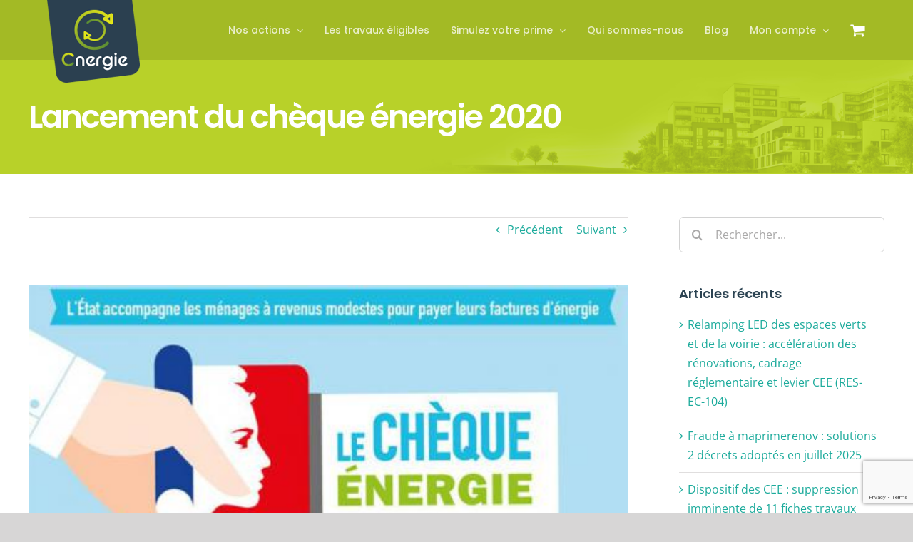

--- FILE ---
content_type: text/html; charset=utf-8
request_url: https://www.google.com/recaptcha/api2/anchor?ar=1&k=6Ldjc-sUAAAAAHm_6eoDVW0DOWtnc31uayn2rXUL&co=aHR0cHM6Ly9jbmVyZ2llLm5ldDo0NDM.&hl=en&v=PoyoqOPhxBO7pBk68S4YbpHZ&size=invisible&anchor-ms=20000&execute-ms=30000&cb=8qq67nygu6rk
body_size: 48592
content:
<!DOCTYPE HTML><html dir="ltr" lang="en"><head><meta http-equiv="Content-Type" content="text/html; charset=UTF-8">
<meta http-equiv="X-UA-Compatible" content="IE=edge">
<title>reCAPTCHA</title>
<style type="text/css">
/* cyrillic-ext */
@font-face {
  font-family: 'Roboto';
  font-style: normal;
  font-weight: 400;
  font-stretch: 100%;
  src: url(//fonts.gstatic.com/s/roboto/v48/KFO7CnqEu92Fr1ME7kSn66aGLdTylUAMa3GUBHMdazTgWw.woff2) format('woff2');
  unicode-range: U+0460-052F, U+1C80-1C8A, U+20B4, U+2DE0-2DFF, U+A640-A69F, U+FE2E-FE2F;
}
/* cyrillic */
@font-face {
  font-family: 'Roboto';
  font-style: normal;
  font-weight: 400;
  font-stretch: 100%;
  src: url(//fonts.gstatic.com/s/roboto/v48/KFO7CnqEu92Fr1ME7kSn66aGLdTylUAMa3iUBHMdazTgWw.woff2) format('woff2');
  unicode-range: U+0301, U+0400-045F, U+0490-0491, U+04B0-04B1, U+2116;
}
/* greek-ext */
@font-face {
  font-family: 'Roboto';
  font-style: normal;
  font-weight: 400;
  font-stretch: 100%;
  src: url(//fonts.gstatic.com/s/roboto/v48/KFO7CnqEu92Fr1ME7kSn66aGLdTylUAMa3CUBHMdazTgWw.woff2) format('woff2');
  unicode-range: U+1F00-1FFF;
}
/* greek */
@font-face {
  font-family: 'Roboto';
  font-style: normal;
  font-weight: 400;
  font-stretch: 100%;
  src: url(//fonts.gstatic.com/s/roboto/v48/KFO7CnqEu92Fr1ME7kSn66aGLdTylUAMa3-UBHMdazTgWw.woff2) format('woff2');
  unicode-range: U+0370-0377, U+037A-037F, U+0384-038A, U+038C, U+038E-03A1, U+03A3-03FF;
}
/* math */
@font-face {
  font-family: 'Roboto';
  font-style: normal;
  font-weight: 400;
  font-stretch: 100%;
  src: url(//fonts.gstatic.com/s/roboto/v48/KFO7CnqEu92Fr1ME7kSn66aGLdTylUAMawCUBHMdazTgWw.woff2) format('woff2');
  unicode-range: U+0302-0303, U+0305, U+0307-0308, U+0310, U+0312, U+0315, U+031A, U+0326-0327, U+032C, U+032F-0330, U+0332-0333, U+0338, U+033A, U+0346, U+034D, U+0391-03A1, U+03A3-03A9, U+03B1-03C9, U+03D1, U+03D5-03D6, U+03F0-03F1, U+03F4-03F5, U+2016-2017, U+2034-2038, U+203C, U+2040, U+2043, U+2047, U+2050, U+2057, U+205F, U+2070-2071, U+2074-208E, U+2090-209C, U+20D0-20DC, U+20E1, U+20E5-20EF, U+2100-2112, U+2114-2115, U+2117-2121, U+2123-214F, U+2190, U+2192, U+2194-21AE, U+21B0-21E5, U+21F1-21F2, U+21F4-2211, U+2213-2214, U+2216-22FF, U+2308-230B, U+2310, U+2319, U+231C-2321, U+2336-237A, U+237C, U+2395, U+239B-23B7, U+23D0, U+23DC-23E1, U+2474-2475, U+25AF, U+25B3, U+25B7, U+25BD, U+25C1, U+25CA, U+25CC, U+25FB, U+266D-266F, U+27C0-27FF, U+2900-2AFF, U+2B0E-2B11, U+2B30-2B4C, U+2BFE, U+3030, U+FF5B, U+FF5D, U+1D400-1D7FF, U+1EE00-1EEFF;
}
/* symbols */
@font-face {
  font-family: 'Roboto';
  font-style: normal;
  font-weight: 400;
  font-stretch: 100%;
  src: url(//fonts.gstatic.com/s/roboto/v48/KFO7CnqEu92Fr1ME7kSn66aGLdTylUAMaxKUBHMdazTgWw.woff2) format('woff2');
  unicode-range: U+0001-000C, U+000E-001F, U+007F-009F, U+20DD-20E0, U+20E2-20E4, U+2150-218F, U+2190, U+2192, U+2194-2199, U+21AF, U+21E6-21F0, U+21F3, U+2218-2219, U+2299, U+22C4-22C6, U+2300-243F, U+2440-244A, U+2460-24FF, U+25A0-27BF, U+2800-28FF, U+2921-2922, U+2981, U+29BF, U+29EB, U+2B00-2BFF, U+4DC0-4DFF, U+FFF9-FFFB, U+10140-1018E, U+10190-1019C, U+101A0, U+101D0-101FD, U+102E0-102FB, U+10E60-10E7E, U+1D2C0-1D2D3, U+1D2E0-1D37F, U+1F000-1F0FF, U+1F100-1F1AD, U+1F1E6-1F1FF, U+1F30D-1F30F, U+1F315, U+1F31C, U+1F31E, U+1F320-1F32C, U+1F336, U+1F378, U+1F37D, U+1F382, U+1F393-1F39F, U+1F3A7-1F3A8, U+1F3AC-1F3AF, U+1F3C2, U+1F3C4-1F3C6, U+1F3CA-1F3CE, U+1F3D4-1F3E0, U+1F3ED, U+1F3F1-1F3F3, U+1F3F5-1F3F7, U+1F408, U+1F415, U+1F41F, U+1F426, U+1F43F, U+1F441-1F442, U+1F444, U+1F446-1F449, U+1F44C-1F44E, U+1F453, U+1F46A, U+1F47D, U+1F4A3, U+1F4B0, U+1F4B3, U+1F4B9, U+1F4BB, U+1F4BF, U+1F4C8-1F4CB, U+1F4D6, U+1F4DA, U+1F4DF, U+1F4E3-1F4E6, U+1F4EA-1F4ED, U+1F4F7, U+1F4F9-1F4FB, U+1F4FD-1F4FE, U+1F503, U+1F507-1F50B, U+1F50D, U+1F512-1F513, U+1F53E-1F54A, U+1F54F-1F5FA, U+1F610, U+1F650-1F67F, U+1F687, U+1F68D, U+1F691, U+1F694, U+1F698, U+1F6AD, U+1F6B2, U+1F6B9-1F6BA, U+1F6BC, U+1F6C6-1F6CF, U+1F6D3-1F6D7, U+1F6E0-1F6EA, U+1F6F0-1F6F3, U+1F6F7-1F6FC, U+1F700-1F7FF, U+1F800-1F80B, U+1F810-1F847, U+1F850-1F859, U+1F860-1F887, U+1F890-1F8AD, U+1F8B0-1F8BB, U+1F8C0-1F8C1, U+1F900-1F90B, U+1F93B, U+1F946, U+1F984, U+1F996, U+1F9E9, U+1FA00-1FA6F, U+1FA70-1FA7C, U+1FA80-1FA89, U+1FA8F-1FAC6, U+1FACE-1FADC, U+1FADF-1FAE9, U+1FAF0-1FAF8, U+1FB00-1FBFF;
}
/* vietnamese */
@font-face {
  font-family: 'Roboto';
  font-style: normal;
  font-weight: 400;
  font-stretch: 100%;
  src: url(//fonts.gstatic.com/s/roboto/v48/KFO7CnqEu92Fr1ME7kSn66aGLdTylUAMa3OUBHMdazTgWw.woff2) format('woff2');
  unicode-range: U+0102-0103, U+0110-0111, U+0128-0129, U+0168-0169, U+01A0-01A1, U+01AF-01B0, U+0300-0301, U+0303-0304, U+0308-0309, U+0323, U+0329, U+1EA0-1EF9, U+20AB;
}
/* latin-ext */
@font-face {
  font-family: 'Roboto';
  font-style: normal;
  font-weight: 400;
  font-stretch: 100%;
  src: url(//fonts.gstatic.com/s/roboto/v48/KFO7CnqEu92Fr1ME7kSn66aGLdTylUAMa3KUBHMdazTgWw.woff2) format('woff2');
  unicode-range: U+0100-02BA, U+02BD-02C5, U+02C7-02CC, U+02CE-02D7, U+02DD-02FF, U+0304, U+0308, U+0329, U+1D00-1DBF, U+1E00-1E9F, U+1EF2-1EFF, U+2020, U+20A0-20AB, U+20AD-20C0, U+2113, U+2C60-2C7F, U+A720-A7FF;
}
/* latin */
@font-face {
  font-family: 'Roboto';
  font-style: normal;
  font-weight: 400;
  font-stretch: 100%;
  src: url(//fonts.gstatic.com/s/roboto/v48/KFO7CnqEu92Fr1ME7kSn66aGLdTylUAMa3yUBHMdazQ.woff2) format('woff2');
  unicode-range: U+0000-00FF, U+0131, U+0152-0153, U+02BB-02BC, U+02C6, U+02DA, U+02DC, U+0304, U+0308, U+0329, U+2000-206F, U+20AC, U+2122, U+2191, U+2193, U+2212, U+2215, U+FEFF, U+FFFD;
}
/* cyrillic-ext */
@font-face {
  font-family: 'Roboto';
  font-style: normal;
  font-weight: 500;
  font-stretch: 100%;
  src: url(//fonts.gstatic.com/s/roboto/v48/KFO7CnqEu92Fr1ME7kSn66aGLdTylUAMa3GUBHMdazTgWw.woff2) format('woff2');
  unicode-range: U+0460-052F, U+1C80-1C8A, U+20B4, U+2DE0-2DFF, U+A640-A69F, U+FE2E-FE2F;
}
/* cyrillic */
@font-face {
  font-family: 'Roboto';
  font-style: normal;
  font-weight: 500;
  font-stretch: 100%;
  src: url(//fonts.gstatic.com/s/roboto/v48/KFO7CnqEu92Fr1ME7kSn66aGLdTylUAMa3iUBHMdazTgWw.woff2) format('woff2');
  unicode-range: U+0301, U+0400-045F, U+0490-0491, U+04B0-04B1, U+2116;
}
/* greek-ext */
@font-face {
  font-family: 'Roboto';
  font-style: normal;
  font-weight: 500;
  font-stretch: 100%;
  src: url(//fonts.gstatic.com/s/roboto/v48/KFO7CnqEu92Fr1ME7kSn66aGLdTylUAMa3CUBHMdazTgWw.woff2) format('woff2');
  unicode-range: U+1F00-1FFF;
}
/* greek */
@font-face {
  font-family: 'Roboto';
  font-style: normal;
  font-weight: 500;
  font-stretch: 100%;
  src: url(//fonts.gstatic.com/s/roboto/v48/KFO7CnqEu92Fr1ME7kSn66aGLdTylUAMa3-UBHMdazTgWw.woff2) format('woff2');
  unicode-range: U+0370-0377, U+037A-037F, U+0384-038A, U+038C, U+038E-03A1, U+03A3-03FF;
}
/* math */
@font-face {
  font-family: 'Roboto';
  font-style: normal;
  font-weight: 500;
  font-stretch: 100%;
  src: url(//fonts.gstatic.com/s/roboto/v48/KFO7CnqEu92Fr1ME7kSn66aGLdTylUAMawCUBHMdazTgWw.woff2) format('woff2');
  unicode-range: U+0302-0303, U+0305, U+0307-0308, U+0310, U+0312, U+0315, U+031A, U+0326-0327, U+032C, U+032F-0330, U+0332-0333, U+0338, U+033A, U+0346, U+034D, U+0391-03A1, U+03A3-03A9, U+03B1-03C9, U+03D1, U+03D5-03D6, U+03F0-03F1, U+03F4-03F5, U+2016-2017, U+2034-2038, U+203C, U+2040, U+2043, U+2047, U+2050, U+2057, U+205F, U+2070-2071, U+2074-208E, U+2090-209C, U+20D0-20DC, U+20E1, U+20E5-20EF, U+2100-2112, U+2114-2115, U+2117-2121, U+2123-214F, U+2190, U+2192, U+2194-21AE, U+21B0-21E5, U+21F1-21F2, U+21F4-2211, U+2213-2214, U+2216-22FF, U+2308-230B, U+2310, U+2319, U+231C-2321, U+2336-237A, U+237C, U+2395, U+239B-23B7, U+23D0, U+23DC-23E1, U+2474-2475, U+25AF, U+25B3, U+25B7, U+25BD, U+25C1, U+25CA, U+25CC, U+25FB, U+266D-266F, U+27C0-27FF, U+2900-2AFF, U+2B0E-2B11, U+2B30-2B4C, U+2BFE, U+3030, U+FF5B, U+FF5D, U+1D400-1D7FF, U+1EE00-1EEFF;
}
/* symbols */
@font-face {
  font-family: 'Roboto';
  font-style: normal;
  font-weight: 500;
  font-stretch: 100%;
  src: url(//fonts.gstatic.com/s/roboto/v48/KFO7CnqEu92Fr1ME7kSn66aGLdTylUAMaxKUBHMdazTgWw.woff2) format('woff2');
  unicode-range: U+0001-000C, U+000E-001F, U+007F-009F, U+20DD-20E0, U+20E2-20E4, U+2150-218F, U+2190, U+2192, U+2194-2199, U+21AF, U+21E6-21F0, U+21F3, U+2218-2219, U+2299, U+22C4-22C6, U+2300-243F, U+2440-244A, U+2460-24FF, U+25A0-27BF, U+2800-28FF, U+2921-2922, U+2981, U+29BF, U+29EB, U+2B00-2BFF, U+4DC0-4DFF, U+FFF9-FFFB, U+10140-1018E, U+10190-1019C, U+101A0, U+101D0-101FD, U+102E0-102FB, U+10E60-10E7E, U+1D2C0-1D2D3, U+1D2E0-1D37F, U+1F000-1F0FF, U+1F100-1F1AD, U+1F1E6-1F1FF, U+1F30D-1F30F, U+1F315, U+1F31C, U+1F31E, U+1F320-1F32C, U+1F336, U+1F378, U+1F37D, U+1F382, U+1F393-1F39F, U+1F3A7-1F3A8, U+1F3AC-1F3AF, U+1F3C2, U+1F3C4-1F3C6, U+1F3CA-1F3CE, U+1F3D4-1F3E0, U+1F3ED, U+1F3F1-1F3F3, U+1F3F5-1F3F7, U+1F408, U+1F415, U+1F41F, U+1F426, U+1F43F, U+1F441-1F442, U+1F444, U+1F446-1F449, U+1F44C-1F44E, U+1F453, U+1F46A, U+1F47D, U+1F4A3, U+1F4B0, U+1F4B3, U+1F4B9, U+1F4BB, U+1F4BF, U+1F4C8-1F4CB, U+1F4D6, U+1F4DA, U+1F4DF, U+1F4E3-1F4E6, U+1F4EA-1F4ED, U+1F4F7, U+1F4F9-1F4FB, U+1F4FD-1F4FE, U+1F503, U+1F507-1F50B, U+1F50D, U+1F512-1F513, U+1F53E-1F54A, U+1F54F-1F5FA, U+1F610, U+1F650-1F67F, U+1F687, U+1F68D, U+1F691, U+1F694, U+1F698, U+1F6AD, U+1F6B2, U+1F6B9-1F6BA, U+1F6BC, U+1F6C6-1F6CF, U+1F6D3-1F6D7, U+1F6E0-1F6EA, U+1F6F0-1F6F3, U+1F6F7-1F6FC, U+1F700-1F7FF, U+1F800-1F80B, U+1F810-1F847, U+1F850-1F859, U+1F860-1F887, U+1F890-1F8AD, U+1F8B0-1F8BB, U+1F8C0-1F8C1, U+1F900-1F90B, U+1F93B, U+1F946, U+1F984, U+1F996, U+1F9E9, U+1FA00-1FA6F, U+1FA70-1FA7C, U+1FA80-1FA89, U+1FA8F-1FAC6, U+1FACE-1FADC, U+1FADF-1FAE9, U+1FAF0-1FAF8, U+1FB00-1FBFF;
}
/* vietnamese */
@font-face {
  font-family: 'Roboto';
  font-style: normal;
  font-weight: 500;
  font-stretch: 100%;
  src: url(//fonts.gstatic.com/s/roboto/v48/KFO7CnqEu92Fr1ME7kSn66aGLdTylUAMa3OUBHMdazTgWw.woff2) format('woff2');
  unicode-range: U+0102-0103, U+0110-0111, U+0128-0129, U+0168-0169, U+01A0-01A1, U+01AF-01B0, U+0300-0301, U+0303-0304, U+0308-0309, U+0323, U+0329, U+1EA0-1EF9, U+20AB;
}
/* latin-ext */
@font-face {
  font-family: 'Roboto';
  font-style: normal;
  font-weight: 500;
  font-stretch: 100%;
  src: url(//fonts.gstatic.com/s/roboto/v48/KFO7CnqEu92Fr1ME7kSn66aGLdTylUAMa3KUBHMdazTgWw.woff2) format('woff2');
  unicode-range: U+0100-02BA, U+02BD-02C5, U+02C7-02CC, U+02CE-02D7, U+02DD-02FF, U+0304, U+0308, U+0329, U+1D00-1DBF, U+1E00-1E9F, U+1EF2-1EFF, U+2020, U+20A0-20AB, U+20AD-20C0, U+2113, U+2C60-2C7F, U+A720-A7FF;
}
/* latin */
@font-face {
  font-family: 'Roboto';
  font-style: normal;
  font-weight: 500;
  font-stretch: 100%;
  src: url(//fonts.gstatic.com/s/roboto/v48/KFO7CnqEu92Fr1ME7kSn66aGLdTylUAMa3yUBHMdazQ.woff2) format('woff2');
  unicode-range: U+0000-00FF, U+0131, U+0152-0153, U+02BB-02BC, U+02C6, U+02DA, U+02DC, U+0304, U+0308, U+0329, U+2000-206F, U+20AC, U+2122, U+2191, U+2193, U+2212, U+2215, U+FEFF, U+FFFD;
}
/* cyrillic-ext */
@font-face {
  font-family: 'Roboto';
  font-style: normal;
  font-weight: 900;
  font-stretch: 100%;
  src: url(//fonts.gstatic.com/s/roboto/v48/KFO7CnqEu92Fr1ME7kSn66aGLdTylUAMa3GUBHMdazTgWw.woff2) format('woff2');
  unicode-range: U+0460-052F, U+1C80-1C8A, U+20B4, U+2DE0-2DFF, U+A640-A69F, U+FE2E-FE2F;
}
/* cyrillic */
@font-face {
  font-family: 'Roboto';
  font-style: normal;
  font-weight: 900;
  font-stretch: 100%;
  src: url(//fonts.gstatic.com/s/roboto/v48/KFO7CnqEu92Fr1ME7kSn66aGLdTylUAMa3iUBHMdazTgWw.woff2) format('woff2');
  unicode-range: U+0301, U+0400-045F, U+0490-0491, U+04B0-04B1, U+2116;
}
/* greek-ext */
@font-face {
  font-family: 'Roboto';
  font-style: normal;
  font-weight: 900;
  font-stretch: 100%;
  src: url(//fonts.gstatic.com/s/roboto/v48/KFO7CnqEu92Fr1ME7kSn66aGLdTylUAMa3CUBHMdazTgWw.woff2) format('woff2');
  unicode-range: U+1F00-1FFF;
}
/* greek */
@font-face {
  font-family: 'Roboto';
  font-style: normal;
  font-weight: 900;
  font-stretch: 100%;
  src: url(//fonts.gstatic.com/s/roboto/v48/KFO7CnqEu92Fr1ME7kSn66aGLdTylUAMa3-UBHMdazTgWw.woff2) format('woff2');
  unicode-range: U+0370-0377, U+037A-037F, U+0384-038A, U+038C, U+038E-03A1, U+03A3-03FF;
}
/* math */
@font-face {
  font-family: 'Roboto';
  font-style: normal;
  font-weight: 900;
  font-stretch: 100%;
  src: url(//fonts.gstatic.com/s/roboto/v48/KFO7CnqEu92Fr1ME7kSn66aGLdTylUAMawCUBHMdazTgWw.woff2) format('woff2');
  unicode-range: U+0302-0303, U+0305, U+0307-0308, U+0310, U+0312, U+0315, U+031A, U+0326-0327, U+032C, U+032F-0330, U+0332-0333, U+0338, U+033A, U+0346, U+034D, U+0391-03A1, U+03A3-03A9, U+03B1-03C9, U+03D1, U+03D5-03D6, U+03F0-03F1, U+03F4-03F5, U+2016-2017, U+2034-2038, U+203C, U+2040, U+2043, U+2047, U+2050, U+2057, U+205F, U+2070-2071, U+2074-208E, U+2090-209C, U+20D0-20DC, U+20E1, U+20E5-20EF, U+2100-2112, U+2114-2115, U+2117-2121, U+2123-214F, U+2190, U+2192, U+2194-21AE, U+21B0-21E5, U+21F1-21F2, U+21F4-2211, U+2213-2214, U+2216-22FF, U+2308-230B, U+2310, U+2319, U+231C-2321, U+2336-237A, U+237C, U+2395, U+239B-23B7, U+23D0, U+23DC-23E1, U+2474-2475, U+25AF, U+25B3, U+25B7, U+25BD, U+25C1, U+25CA, U+25CC, U+25FB, U+266D-266F, U+27C0-27FF, U+2900-2AFF, U+2B0E-2B11, U+2B30-2B4C, U+2BFE, U+3030, U+FF5B, U+FF5D, U+1D400-1D7FF, U+1EE00-1EEFF;
}
/* symbols */
@font-face {
  font-family: 'Roboto';
  font-style: normal;
  font-weight: 900;
  font-stretch: 100%;
  src: url(//fonts.gstatic.com/s/roboto/v48/KFO7CnqEu92Fr1ME7kSn66aGLdTylUAMaxKUBHMdazTgWw.woff2) format('woff2');
  unicode-range: U+0001-000C, U+000E-001F, U+007F-009F, U+20DD-20E0, U+20E2-20E4, U+2150-218F, U+2190, U+2192, U+2194-2199, U+21AF, U+21E6-21F0, U+21F3, U+2218-2219, U+2299, U+22C4-22C6, U+2300-243F, U+2440-244A, U+2460-24FF, U+25A0-27BF, U+2800-28FF, U+2921-2922, U+2981, U+29BF, U+29EB, U+2B00-2BFF, U+4DC0-4DFF, U+FFF9-FFFB, U+10140-1018E, U+10190-1019C, U+101A0, U+101D0-101FD, U+102E0-102FB, U+10E60-10E7E, U+1D2C0-1D2D3, U+1D2E0-1D37F, U+1F000-1F0FF, U+1F100-1F1AD, U+1F1E6-1F1FF, U+1F30D-1F30F, U+1F315, U+1F31C, U+1F31E, U+1F320-1F32C, U+1F336, U+1F378, U+1F37D, U+1F382, U+1F393-1F39F, U+1F3A7-1F3A8, U+1F3AC-1F3AF, U+1F3C2, U+1F3C4-1F3C6, U+1F3CA-1F3CE, U+1F3D4-1F3E0, U+1F3ED, U+1F3F1-1F3F3, U+1F3F5-1F3F7, U+1F408, U+1F415, U+1F41F, U+1F426, U+1F43F, U+1F441-1F442, U+1F444, U+1F446-1F449, U+1F44C-1F44E, U+1F453, U+1F46A, U+1F47D, U+1F4A3, U+1F4B0, U+1F4B3, U+1F4B9, U+1F4BB, U+1F4BF, U+1F4C8-1F4CB, U+1F4D6, U+1F4DA, U+1F4DF, U+1F4E3-1F4E6, U+1F4EA-1F4ED, U+1F4F7, U+1F4F9-1F4FB, U+1F4FD-1F4FE, U+1F503, U+1F507-1F50B, U+1F50D, U+1F512-1F513, U+1F53E-1F54A, U+1F54F-1F5FA, U+1F610, U+1F650-1F67F, U+1F687, U+1F68D, U+1F691, U+1F694, U+1F698, U+1F6AD, U+1F6B2, U+1F6B9-1F6BA, U+1F6BC, U+1F6C6-1F6CF, U+1F6D3-1F6D7, U+1F6E0-1F6EA, U+1F6F0-1F6F3, U+1F6F7-1F6FC, U+1F700-1F7FF, U+1F800-1F80B, U+1F810-1F847, U+1F850-1F859, U+1F860-1F887, U+1F890-1F8AD, U+1F8B0-1F8BB, U+1F8C0-1F8C1, U+1F900-1F90B, U+1F93B, U+1F946, U+1F984, U+1F996, U+1F9E9, U+1FA00-1FA6F, U+1FA70-1FA7C, U+1FA80-1FA89, U+1FA8F-1FAC6, U+1FACE-1FADC, U+1FADF-1FAE9, U+1FAF0-1FAF8, U+1FB00-1FBFF;
}
/* vietnamese */
@font-face {
  font-family: 'Roboto';
  font-style: normal;
  font-weight: 900;
  font-stretch: 100%;
  src: url(//fonts.gstatic.com/s/roboto/v48/KFO7CnqEu92Fr1ME7kSn66aGLdTylUAMa3OUBHMdazTgWw.woff2) format('woff2');
  unicode-range: U+0102-0103, U+0110-0111, U+0128-0129, U+0168-0169, U+01A0-01A1, U+01AF-01B0, U+0300-0301, U+0303-0304, U+0308-0309, U+0323, U+0329, U+1EA0-1EF9, U+20AB;
}
/* latin-ext */
@font-face {
  font-family: 'Roboto';
  font-style: normal;
  font-weight: 900;
  font-stretch: 100%;
  src: url(//fonts.gstatic.com/s/roboto/v48/KFO7CnqEu92Fr1ME7kSn66aGLdTylUAMa3KUBHMdazTgWw.woff2) format('woff2');
  unicode-range: U+0100-02BA, U+02BD-02C5, U+02C7-02CC, U+02CE-02D7, U+02DD-02FF, U+0304, U+0308, U+0329, U+1D00-1DBF, U+1E00-1E9F, U+1EF2-1EFF, U+2020, U+20A0-20AB, U+20AD-20C0, U+2113, U+2C60-2C7F, U+A720-A7FF;
}
/* latin */
@font-face {
  font-family: 'Roboto';
  font-style: normal;
  font-weight: 900;
  font-stretch: 100%;
  src: url(//fonts.gstatic.com/s/roboto/v48/KFO7CnqEu92Fr1ME7kSn66aGLdTylUAMa3yUBHMdazQ.woff2) format('woff2');
  unicode-range: U+0000-00FF, U+0131, U+0152-0153, U+02BB-02BC, U+02C6, U+02DA, U+02DC, U+0304, U+0308, U+0329, U+2000-206F, U+20AC, U+2122, U+2191, U+2193, U+2212, U+2215, U+FEFF, U+FFFD;
}

</style>
<link rel="stylesheet" type="text/css" href="https://www.gstatic.com/recaptcha/releases/PoyoqOPhxBO7pBk68S4YbpHZ/styles__ltr.css">
<script nonce="hjo0UrE_icTv1cYB2BeFaw" type="text/javascript">window['__recaptcha_api'] = 'https://www.google.com/recaptcha/api2/';</script>
<script type="text/javascript" src="https://www.gstatic.com/recaptcha/releases/PoyoqOPhxBO7pBk68S4YbpHZ/recaptcha__en.js" nonce="hjo0UrE_icTv1cYB2BeFaw">
      
    </script></head>
<body><div id="rc-anchor-alert" class="rc-anchor-alert"></div>
<input type="hidden" id="recaptcha-token" value="[base64]">
<script type="text/javascript" nonce="hjo0UrE_icTv1cYB2BeFaw">
      recaptcha.anchor.Main.init("[\x22ainput\x22,[\x22bgdata\x22,\x22\x22,\[base64]/[base64]/[base64]/bmV3IHJbeF0oY1swXSk6RT09Mj9uZXcgclt4XShjWzBdLGNbMV0pOkU9PTM/bmV3IHJbeF0oY1swXSxjWzFdLGNbMl0pOkU9PTQ/[base64]/[base64]/[base64]/[base64]/[base64]/[base64]/[base64]/[base64]\x22,\[base64]\\u003d\x22,\x22w5DDgCoFRkAtwo/DvsOMA8OKK2NADMO5wpbDgsKEw6pCw4zDp8KrKTPDkH5SYyMoasOQw6ZDwoLDvlTDjcKyF8ORXMODWFhZwrxZeRJ4QHF1wo01w7LDqsKaO8KKwqzDtF/[base64]/w68eS8O7dsOPTcKbw7ZqLsKCQMKlw6bCjcOZS8Khw5HCqR49WjnCpkzDrwbCgMKhwrVKwrcMwqU/HcKHwrxSw5ZrKVLChcOOwr3Cu8OuwqLDhcObwqXDtFDCn8Klw7NSw7I6w4jDrFLCoxTCpDgAVcO4w5Rnw43DvgjDrWPCpSMlD0LDjkrDk3oXw50MYV7CuMOVw4vDrMOxwopXHMOuE8OqP8OTVsKXwpU2w68JEcObw4w/wp/DvkU4PsONbMOcB8KlMg3CsMK8BDXCq8KnwqbCv0TCqn4UQ8OgwrTCizwSVhJvwqjCiMO4wp4ow4Qcwq3CkAYMw4/Dg8O8wrgSFEjDssKwLW9zDXDDqMK1w5Ucw4h3CcKEc0zCnEIJTcK7w7LDoHNlMGUKw7bCmhhowpUiwovCn3bDlGdPJ8KOcFjCnMKlwrwxfi/DgCnCsT5Gwq/Do8KaUcOzw553w6jChMK2F0kUB8ODw6DCnsK5YcOtaSbDmXoRccKOw7zCqiJPw708wqcOVGfDk8OWYjnDvFBaXcONw4w+aFTCu1/DlsKnw5fDrTnCrsKiw7dIwrzDiDtVGHwxEUpgw609w7fCijnChRrDuWpMw69sEmwUNSTDscOqOMOBw6AWATlEeRvDpMKaXU9eelEiQcOXSMKGJSxkVynCksObXcKcMl91aDBIUCQKwq3DmxRvE8K/[base64]/[base64]/CqsKYwqDCncKtWGrDnsKfw5NcKSobwoMKHsO9G8KlKMK2wrxTwpPDkcKSw7xrecKPwo/DjAk9wr/DnMOUdcKawpNrUMOTQ8OLKsOcVMO7wpvDm1HDrsKNGsK6YDHCqB/DqH0DwrxSwpDDmknCoF3Cn8K3C8O2Ry3DicOBIsK8C8OaHxPCnsOUwrbDjAJyNcOwJsKUw7bDqGzDvsOXwqvCosKhXMKJw4DCsMOGw77DskgYQcKKQMKiDzAmdMOUEw/DuwTDp8K8IcKJWsK7wprCn8KiJXbCjcKwwqzDkQZyw4XChXhgZcO2eQx5w4LDrgHDt8KHw7rCpMO6w7h5IMOgwpXCvcKEPsOKwoQ+wqPDqMKawprCrcKqID4fwr5XLELDlmjChkDCpAbDmGvDmcOwGQYgw7nCr2PDllEFZSbCucOKPsOPwoXClMKaEMOZw6nDlcO/w5pGehcBWXwEfTcGw7HDq8O2wpjDnkgqcSAXwr7CqBJ1bsK5U3xobcOSHH4CfAXCgcOPwoI2HVbDtk3CilPCkMOod8OVwrI9SsONw7TDtk3CiAbCpQLDocKLU1o/wphswq3CuUDDkzANw4YLCHQkZ8K2EcOww5rCl8O7fB/DvsK3eMORwrwmRcKFw5A1w7vClzsOS8KBVipOVMOcwrw4w4rDmxnDjFpyNSfDl8KbwoAXwoXCi1vCl8KJwqVZw6JwACjCrT5AwoPCqsKbPsKOw6djw6pSeMOlX1Avwo7CszDDvsO/w6oFT2QFY17CplbCmi0Nwp3DmBzCl8OkGVvCm8K+UGfCqcKuKFhvw4HDpMOIwovDg8O9O1leesOaw45uMgp3wrV/ecKNccKdwr9HQMKAcwYnHsKkGMKUw4bDo8Ouw5MmNcKIYjnDk8OgLRnDscKnwr3CjDrCucOEEwt7MsOvwqXDi08swpnCjsOLV8OlwoBqFcKsFUrCo8K0wqPDvxrCnjwfwpcPfX9uwpTDtSFuwppMw63CgsO8w7DDscOETHgkwqoywqZkHMO8fkPCh1TCjhVmw6/CpMKjBcKpZERgwoVwwo7CrD0WbjIiKQZCwrLCucKiH8OSwpbCt8KKBhUHBhV/OlbDly/DrsOvWXnCrsOnPsKVZ8OMw68/w5AVwqbCoUFOAsOJwoM4fsOmw7LCpcODOMOhVz7CvsKCAizCoMOOMcO4w6rDsGrCvsOFw7rDiGzCoCLCjn3Dkhotwp8hw54Xb8OxwpQicDZTwpvDqhfDq8OmRcK+MmfDicKZw5vCgHcNw7YhU8Ojw5Mcw7hjAsKBdsOYwo9/[base64]/DiU/DnsO2wrzCisKGwotPcHfCrkduw77CoMOUwpAtwrdawojDpUbDnEvCnMOxYsKgwrIzTRt0JMK2TsK6VQpGVVZeeMOsFcOXUcOTw4JHCBouwojCqsOnSsO3H8O6wovCm8OiwpnCi0HDlysKbMOYVcK9EMOmCMO/[base64]/wpFvwq1wbcKxAsOqCwdHDg4Dw4Qrw4vDiU/DnEZEw6PCiMOIMFwwXMKgwrHDkER/w5UJR8Kpw5/CusKrw5HClEPCoiBNR39VacKeAMOhZsOCW8OVwrR6w7cKw51Xc8Kcw4ZNI8OsTkFqcsO+wpI+w5bCmlMxTBJPw45rwrHCsTRNwr/DgsObUCUHD8KqP1rCqRDDs8KOVsO0NhTDqmjCgsKYXcKywroTwoTCvMOWe2XCmcOLeGpBwqJeQBXCt3jDoAbCmnXCtnB3w4EJw5Fyw6J8w7YWw7zDlMOpQ8KSfcKkwqTDnsOLwqRyfsOKNg7CtcKvw5LCu8Krw5UIf0rDmlzCqMOLMiJFw6PDm8KLDT/Cl1XCrRYWw4jDocOGdRYKaVsvwooNw6PCr3w+wqRHMsOqwrc/w50/w4HCtSpmw7xlw6nDqnFXWMKNAMOdO0jDt2VVfsK+wrt1wrDCpS55wrJ/wpQdAcK/w69KwqnDs8OYwrswTRfCi1/CscOiNnvCvMOgF0zCkcKdwpk6f2l/LgVOw4VMa8KQFWBdHisKOcOQCMKqw6gbMwvDq0Ijw6Uvwrh0w7DCo0/CvcOdX1s4OcK7CUBIMFDDmnNVMMKOw4kEYsK+T2zCh2BpLVLDi8OVwpfCncKKw67DqzXDncK+Ah7CgsOBw47CsMKkw5d7UlIew6waJ8KXw485w7IVF8KfMhLDocKxw4zDosO/wovDji1cw4cEEcOqw7HDvQHDqcOtV8OWw4lawpI9w58AwqlxGnjDqmQ9w4AzV8Ocw7luHMOgP8O2dCwYw5bCqVbDgGDCgWjCij7Cq0fChgMlXD3ComTDoFd2VcO4wpwuwr5JwpoZwq1iw4BFTMOmMiDDvExiTcK9wrMoWyhLwrR/GMO5w5N3w6LCu8OiwrlkLMOPwq0uKcKDwofDiMK5w7TDrBpHwpDCpBARAcKJBsKEa8KGw6tuwpwgw51/ZFPDusONUHXCp8KCdw5Tw4fDjTQHeDfCjsKIw6Ufwr8EERMuUMOEwrDDnVfDg8OCccKhc8KwPsOTYFvCicOow7nDly0yw6zDusObwrXCuG8AwpLDmsO8wp9ew5Q4w7jDn35HLVbDjMKSGMOfw6xawoPDky/[base64]/Cm8K4w6PCjSlIwq3CkyFhH8OYMxpewrzDi8OFw43Dvzl7XcOKOcKTw61wUsOfHndAwocAV8Oew4Z/w6AGwrHCgkY4wqPDpcKjwo3Dg8OOORwMBcOrWBHDnkLChzdcw6rDoMKawqzCtGPDusOkAivDvMKvwp3Cr8OMVgPCp2XCuXZBw7vDuMK+I8OXZMKLw4dUwqLDg8OvwoM4w5TChcK6w5DCjhHDlElzbMO/wpwTJlDDlMK+w5XDg8OIwpbCmhPCjcOTw4HClCXDjsKaw4LCncK1w45KNwYULcOvw6JAwrB6E8K1WBcJBMKiHXTCgMKqa8KgwpXCrAfCtkZLSmAgwq7DthNcfg/[base64]/[base64]/CvB4Kwol5RB3CicOqw6w1WEzDjyLDtsOGDW7DlcKEMx50L8K1DR1owq/Dv8OaXW05w5txV34Vw6EoIALDgcKWwqAMPMKYwobCjsOeBVLCjsOnw6vDjRbDssOgwoc6w5BNMHDCjcK+GMOIWz/CocK6OVnCv8OfwrR2eBgbwq4EI0xqSMOew7l5wrLCvcOawqRNWzPCp0Fawo5Iw7gjw6Mjwrkzw6fCrMOsw54mdcKqPz/DpMKVwq1sw4PDokvDncOKw5UPEUQRw4XDt8Kfw71tVzh6wqrDkmHDocO1asKCw7fCrlNOwppgw6Ubwr/CmcKUw4BxT3vDoSnDtynCocKrUMK0wokyw4LDvMOZCjvCs3/CrX7CkVDClsO8XMKlWsKgbRXDhMKHw5LDlsOXY8O3w73Ds8OPDMK2IsKiesKRw7sNFcOzGMO/wrPCocK5wp1twrJVwrJTwoATw4TCl8Kiw5rDkMOJWAU3ZwhMMxFtwp0Xwr7DhMOhw4XDmWPCtcOfMSwFwrQWcWc5wphYYnHCpTvClR9vw45Yw5RXwoJkw4FEwqbDrxQlaMORw5DCrCd5woHCsS/DvcKeZsO+w7/[base64]/w5XCv2nCpC/CiMOQwpfCtRMIZjA3w6Jywq7Cux3DiATCpVdvw7fCm2LDjXrCvzXDjsOlw5QFw6FRA3TCnsKqwowcw7AiGsKsw6/DmcOaw6vCihZWw4TCpMO/BcKBwq7CisOlwq0cworCmcKrw789wqrCtsKkw4Rzw4XCh2cSwrbCtsKAw6p4w74Iw7QaHcOvUDjDq13Dk8KDwq0fwq7DicO5WXvCv8KwwpXCnVVCasKsw7xLwprCkMO+acK/ERDCoQzCn1rCjTskB8KodATCgMKcwoBuwpg6ZcKdwrfCgCjDjMO6DGvCtn8yJMKSX8KxPmrDnyfCnn7CmVdPfMKTwqXDlD1IIWluVQNwdDJLw7t9AwrDhlLDtsO4w5bClHlBUFzDohIlIXLCtsO+w6smF8KEV3tLwrdKcUVSw4XDicOkw5/CpQUpwrN1XQ0bwoRkwp/CsD1Mw5sTOMKiwrDCl8OMw6Bkw4ZIIMODw7bDmMK5N8OVw5HDpWPDrh/Ch8OYwrvDgA4uEwtfwp3DsgvDssOOJyHCtGJnwrzDvwrCjDAOw6x9w4/DmsOYwrpvwojCsi3Co8O6wocwDlQowqd1dcKzwrbCpDjDhkfCh0PCu8Kkw6AmwoLDksKYw6nCkQZdfMOTwq3DiMKowp88KRvDncOBw6dKesKYw4/[base64]/wqvDnGwFVsOnccOQLcKuw6/[base64]/DoMKFw5vCncO+wp9cwpUWJDTCrxXCoH/DgxjDl8O6woIsCcK3wpB4fMKlNMOzKMO0w7PCmsKCw61/wq1lw5jDqHMbwo4hwpLDowdkZMODdcOAw7HDucKAWzobw63DnhZhUj9vNyfDmsKPdsKJPzUoYsOBZMKtwpbCl8OFw5bDlMKcdkvCosKXWcOBw63Cg8OCVXHDkkoCw5TDi8KvYRLCnMOCwqjDsV/[base64]/DijzDg3LDv8K8O2/CqcKpw5dTUsKySFEoHRHDoHIbwqFdKQrDgEzCu8OJw6Myw4Aaw754GMKHwrRmAsK0wrA5bCsYw6XDiMOeJcOLSSo3wpRfGcKWwrJgDhZ/[base64]/w4zCmQDDoj3DmMOGITlZwps1H3RFAsK8wrkuWQ7DgcOMwooUw6XDtcKVZT0twrNnwoXDh8K0UgpGUcKZPBJBwrY8wqPCvgkDGMKQw4IpfmlbIypgLBVPw6M/RsKCE8OeaHLCnsOOdS/[base64]/Dn8Omw7bCjyUIG8KtwqpKwoAyEMOCIDbDt8O7IsK7UlzCkMKuwpsIwpc3IMKGwqzCrkIvw4rDisOMLjnCmiw9w5Vvw5LDv8Ofw70lwoTClVVUw4Y5w6QMbWrCuMOtIMOEAcOaG8KtRsKwL0N/MAFGRUPCqsO+w4nCkkRSw7pCwqvDtsO5UMK9wpPCoQ0xwr5YfybDhT/DpAwxwrYCFDzDiwZLwqtHw5V5K8KiPVV4w68JZsOWOmo4w712w43CtEkyw5xew70qw6nCnDNeLA1sf8KAF8KRKcKfR3MBc8O5wrPCk8OlwoNjDcKqYsKCw4bDg8OEK8O1w7nDulNYOcK3eWRnXMKEwoB0VynCoMKtwphXRSpjw7JXMMO+wpgdf8Ofwo/[base64]/[base64]/DtsOkd2gXRcKfQsO9wpRZPMK1wrDCkwLDrSXCgxjCvERWwrtrb11qw7nCh8KycBTDl8Ouw6/[base64]/DiCIbMWHDgQ04woI/w7vDvsO1fB5fwq/[base64]/w4F7w7hzw59bwphvDcKIG0rCvMOWw7LDusOaEMOZw7rCpU0sd8O6VVvDp2NEaMKDYsOJwqlDeFxowpARwqbCvMOiTF3Dg8KGcsOeEsOIw5bCpRF0csOvwrRrTGDCqyHDvRHDvcKBwrVbCnzCoMK7wrPDrEFqTcOEwqbDssKmGzDDtcOpw60eFkomw4Aow7/CmsOIP8OIw57Cg8KHw4EFwrZnwpYSw5bDpcKVScK1YHrDiMKcVHR+KjTCkntxV3nDt8K/bsKow78+w7Nywo97w6/Cq8OOwqtOw47Du8KBw55LwrLDq8O0w5p+Z8O1d8K+csOrPyVUGwXDlcOPPcOkwpTDgsOqwrbDs3g4wonDqH0zOALDq1XDnw3CmMKGQErDlMKoFwE6w6bCkMKqwqk1UcKIw7cxw4UEw785FjkyM8KtwqkLwr/[base64]/BMKXwppLw6dDw7sewqZoXGpNLcO7asOnw6ZYwoZhw7rDt8KfS8KSw41uBRESasOZwqVxKhAkLjgBwonDisKXPMOvM8OHAG/DlQDCkcKdBcKkPB5dw6XDqcOYfcOSwqIpPcKhK0PCpsOgw7rDllTCkRFXw73Cq8OJw7ICSxdzP8KyDhHCqjPCsXc6wq/[base64]/CsKMw6XCkTBcwrNaLH4Jw5EPCGbCmX0ew5IiM0k5wqHCoEE/wpRICMKtUyLDpGPCs8O4w5PDssKpVsKdwpQ4wr/Ck8KzwpVQKMOuwpDCusKQB8KSXxvClMOqCxzDhWpjMsKBwrPDh8ODRcKhSsKFwrbCrV/DvjzDhDHCiyTCucOyHDUqw4tAw6PDjMKePFbDimDDji4Ew5jDqcK1CMKnw4ACw5N5w5HCk8OwdcOGMG7CqsKKw6jDtQnCikbDl8KOw6gqLsOoSXUxSsK0KcKuL8KtLWQLMMKSwoQBPHrCssKHe8O4w78JwrAeRyhnwoVjwrTDksKZX8K6w4QNwq/DhMK9wpPDvXomRMKMwpLDo03DocOqw4VVwqtRwpPDl8O7w5fCiHJKw4ljwrwXw4nDv0DDvVoZTntjSsKPwqsJHMOmw77DoT7DqcOIw4EUasK5DS7CoMKsW2ECXj50w7lMwptaa0nDmsOrdGHDn8KsCgUNwr1sN8OOw4jDjAzCg07CnQnDs8OFwqXCicK8E8KVYE/CrG52w6kQcsKiw6UvwrNcI8OqPDHDisK7WcKBw7rDhMKgbHwcTMKdw7LDm2FcwqzCiRHCrcOCYcOXDC/CmQPCpHzDs8OSJGfCtQY1wqsgI0x3eMO4w4s5XsKXw5nCvzDCjSzDv8O2w7bDuHFbw63DjTohOcOzwrrDhxnCoxksw6zCnWdwwrjDhMK9PsKQRsKPwpzClFpZKg/CvWUCwqEyXyvCpzwow7XClsKOakUzwqBLw6lawp9Jwqk4DMOyB8OQwrFMw74HWVfChyARIsOjwrPChjBXwpNswqDDlcO1MsKkCsKpOUMSwro9wo7CgMO0eMKyDFBYLsOmJz3Dh23DuXLDqcKxdsOjw4MtNsKMw5HCsGM/wrbCpsKnRMKLwrjCgCbDh3ViwqY/w7w/[base64]/[base64]/DpFLCk8OKw7kywp0zw6bDm0YONEzDuX/Cv0xRZhYmfcKDwoxQZsO/[base64]/[base64]/wr3DrUnChcKSw6PCn8OEwqE/w5jDg3TDvMKcasKtwo7DnMKLwpzCoF7DvwFJLRLClSsnw4Auw5PCnQXDnsOmw5zDjgEhDMOcw6TDl8KMXcKlwoFEw5nDqcOvw63DjMKLwq3CrcKdPCUdbwQtw4lZNsOIJsKwYSpTAzR4w7/ChsOywrF8w63DlDkMw4Yow7jChnDCuw84w5XCmT/CjsK+Uj9eZSnCoMKzccOhwoc1bcKBw7TCtC7Cr8KFKsOvJ27DoycGwrnCuhjDlx4IbMK0wqvCrnHCncKsJ8KGbG0ZRsOIw7UnGwnCjCXCtypoOsOGGMOFwpTDoQfDsMOCQhjDiijCjEgzecKAwp/CmQbCn0rCjVrDl3zDs2HCuxxNPSLCjcKJJsOowo/[base64]/Dm8KfbsO5wq7Cm3bDk2sUHALDqsKuKRB/[base64]/RMOCaRl0w5vDh0Yrw4wZw6TDvxfCkcOAQcORMAHDhsK5w5nDoylQwpcpFBN4w64iBMOkOsOhw5xuEi1/wplOMgDCohFtbsOaYU4+dsK0w4/CogJAYcKjWsKiU8OlKWTDo37DscOhwqjCvsKcwq7Du8OBacKAwp0DU8O5w5Eiwr/[base64]/aQ/[base64]/DDR7wrdMEcOlVF87wq3DkT7Dkl97wpJdMXrDusKjPGdDDgbDgcOmwqg8LcKqw4vChsOJw6DDkAUjemjCjsKuwpLDnFhlwqfDvMOxwpB2wo3Cr8KnwqDCs8OvQxItw6HCuk/DqQ0ewqXCusOEwrgpI8OEw5F8c8OdwrYeC8OYwrbCjcKfK8OYF8Kqw5nCsGXDosKfw782XcOSKMKfT8Obw6vChcO4CsKoTzHDvX4Ew5JDw7DDhMKjPsOqOMOMO8OJEX1baC/CpEXDmcK1L21Zwq0nwoTDrhJZaATCrEcsJsO8LsOhw5/Dr8OOwojCmRnCj3LDt2Bww4nCmBDCoMOtwrPDsQTDt8Kiw4Nbw7h6w4I6w6kuESHDr0TDpyUsw4bCiiBfHcOZwrUjwpZaCMKcw6rCicOILsK4wr3DuBTCjGTCnTLCh8KQKDUmwqhxXGQDwr/[base64]/[base64]/wo46wpTCn8OXw7fDvnvCmT0IMEIKAMOGwr5VZsOaw5PCkcKjZ8KhEsO7wpEiwpvDrGnCqMKrfWoMAxTDnMOpB8OawoDCrcKXZirCkwfDm2ZRwrHCkMO6w7IYwrbCtn/Dtl/Drw5EFHEdEsKjV8OfU8OMw7k1woc8AgzDmmgww6BRCETDoMO+wpxJV8Ksw403RF1uwrYFw4VkC8OaPhDDgn5vecOjVR4cYcKhwrBNw6LDgsOBXXfDsCrDpDjCp8OPPAPCucOQw6TDn3/[base64]/ChcOnw7nCm8OcLQx6w7bDosK6wrLDhFXDmlzDon/[base64]/DqsOuYEbDv3h9wpTDghwbw5bCsF3Ck3V8fHBTX8OoPnV4dE/[base64]/Ch3c9w4fCkRB0wqHCpz3DhSp0w7PCisK/VgXCmMKuRsOYw7dUScOFwr5ew6JdwoXCvsO1wqEEQjLDssOuCywbwqfDtCtbOcORMgLDgAsfWVfDpsKtd0fDrcOjw7pJw6vCisKfKcKnWiHDhcKKADZrNHdFW8OUEFYlw7ZCI8O4w7/CqVZOCU7CrgHDpDpWUsKOwoV2am8MbhvCgMOtw7ITD8KUUsOSXjdlw6NXwrXChRDCoMKJw73DmsKFw7HDszUTwpbCllZlw5zDscK6HcK7w5rCs8K6VBzDq8KPbMOvMsOHw7BEPMOgSkjDtsOCKWTDmsOywoHDmMOYK8KIw7rDlRrCtMOiVMKFwpVyAy/DtcOsMcO9woRQwqFDw5sRPMK0AG9XwphewrECVMKew4HDkGIAccKtZhJ8w4TDjcO6wodCw619w7tqw63DoMKMScK6OMOgwrJQwoHCtGTCgMOlFU5LYsOZBMKgVll+b0PCo8KZb8Kiw4YONcK8wohuwrN+wolDQcKFwobClMO2wpgNE8KuRMOZMg/CnMKZw5DCgMKwwqLDv1d9A8OgwrfCrlFqw67Dm8OCUMOCw6rCnsOncFxxw4bCpx0HwovCjsKQXioPe8OnFRvCpsKCw4rDt1pbb8KMA3jDkcKFXz82TsOIb1ddw4/ClDg8w748d3vDhcKCw7XDtsOpw5bCpMOQYsO7wpLCrsKoa8KMwqLDj8Khw6bDigcWZMO2worDncKWw54mSmclasKPwp7DjTB9wrdnw5DCphYkwq/ChXHCgMK6w7nDi8OjwqXClsKFIMOSIMKnAsOZw7hUwox1w5F1w6nCscOZwpQeWcKsHnDCrX/DjznDisKdw4TClF3CusOyUD1gJy/CgxvCkcOrO8O8UmXCpMK+By4kXcOUc2XCqsKuAMOnw4BpWk84w5PDrsKpwo7DnAQ/woTDqMKmMsKxPMOEZwfDpEtPfj3ChE3CkhnCng8nwq13EcKWw51GKcOjccKoKMOVwpZuOBnDl8KHw4h9GsOCwohpw4nCnityw4HDkzRHeyF4Dh7CqsKAw6phwpfDs8OSw7lnwp3DrFIlw7gOUMKlXMOxdsKKwp/CkcKIVSPCilofwpMwwrklwqU6w4ZQJcOxworCqmEQTcOlB07CrsKWLlzCr011dk/DrA/Dq0LDrMK4wqF7w654LgzDuBUKwrnDhMK+w4JpbMOrbE3CpWbDosKiw4lFT8Ofw4cuZcOtw7nCnsKKwr7DnMO3woEPw4IKRcKLw405wrzCjxgcI8OIw7TClQwlwpXCm8OXRQJAw6Inwo7ClcKtw4gzG8K3w6kUwqDDtsKNVsKwR8Ksw5g9HUXCvsOmw7c7fz/DvjbCtyc/wp3DsUMywpLCvsOQNsKELDoRwp/DucKqL1DDucKBB2PDkWnDnjLCuR04AcOXMcOBGcOAw6t8wqoawoLDhsOIwp/CuynDlMOnwqAPworDn3HDsQ9qDyt/EgTCrMOewoQSBMKiw5txw7BUw58nTsOkw6TClMOTMyl9AsKTw4h9woLDkD9oO8K2T0vCnsOqLsKzccOFwol2w49JVMKFM8K/GMOyw4LDhsK2w4LCgcO3eGnCj8Osw4cYw6/[base64]/[base64]/DombCiCpwL8OpdE3Cvg3DhcOARcO/wqLDmHwnNMKtI8KrwoAmwprDplDDggEfw4/DtMKcdsOPWMOzw5pOw5lOaMOySSgYw70SIjnCl8Kaw5FXAcOzwr7DgW5PLMONwp3DvcOAwr7DqgsfSsK3NMKBwqcSGEwzw7s5wr7CjsKGwpQEEQ3CuxvCnMKKw65dwoxwwp/Dtj52DcOQSDVtwpjCkm7CucKsw6VMwpLDu8O3LnICfMOgwpPCpcKsH8KDwqU6w6sow4McOMOow7LCi8OCw4vCksOewoIVE8OzH2bCmm5EwqE/w7pmLsKsDXddMgTDq8KXY1BzMDxnwoQ1w5/CgwPCrDFCwqQdG8OpaMOSw4FnbcOUP2c5wrnChsOwV8O7wqLDgV5aGcKDw6fChcO2ARHDu8OxA8OFw6fDjsKVOcOaVMO/[base64]/Dj0jDnMKcwoIGwoTCgyHDhTo/[base64]/DrMKwGsOdw47DhsO1w6rDmUzDsAo5w5hiEMKswoHCtsKOZMKaw6fDq8OnJB5iw5zDv8OWWcKpc8OXw68vdsOPIsK8w68eW8KoUhN1wrjCisKYLy19UMKIwqjDpktWEy/DmcOeCcKWHywqYzLCkMKuBDxzb0AxV8K6XVzCnsODUcKRbMO4wp7ChsKEW2PCsHZAw5rDosOEwpbCq8O0RVrDt3vDncOqwpEedAXClcKtwqnCg8OHX8K8w4M8SSLCh3ASCTvDqsKfFxDDigLDiSFawrwvSTnCtWQow5vDslYVwqnCnMOww4XChA/DhsKUw6hew57DusO1w44hw6Jmwp7DojrCssOrBnM/esKNOg0QBsO6wrPCkcOWw7XCv8Kfw6XCqsKqVnzDn8O9worDncOSZUkhw75COBR3NcOPPsOuXMKzwrkJw58/R0oAw57Dt3xWwo8mw5bCsRRGwqzCncOvw7nCrS5ediV/cQPDj8OsDiI3wpd6T8Orw4xaSsOjcMKCw7PCoRLCpMOUwr7CnV9VwoTDhlrCicK7IMO1w4PChhU6w4N/M8Kbw4BsPxbChWFNMMOqwq/Cq8KPw6HCqDwpwoMbAnbDvlDCrzfDk8OUflgRw5jDusKnw4TDhMOEw4jCqsK0P0/CgMOWw5HDvl8lwqTCo0fDvcOUK8KxwozChMKEQxHDgBnDu8KBDsKywoHCvWViw6TChMO2w759MMKIHBzCjcK6agNDw47CiQNnR8OLwr8JS8Kcw4N7w4w9w4kawrUHdMKYw6XCgMONwpnDksK8JmbDrmPDtlzCnxBUwpPCtzUUVsKFw5xoQcO/Gi0NWzpqLMObwpPDmMKawr7Cu8OqcsO2G28VK8KZXlk4wrnDucOcw6HCvsO5w44Hw5AFBsO+wqTDu13DiGBSw6xaw5xqwoTChVocIWV2wox1w5TCr8OeQVQiMsOWw68lBkBcwq1Zw7UUEBMSwpTCuEzDuXc4ccKkU1PCjMOLPHFGEEzCtMOPwp/[base64]/CisORw5bCvMOIwozCo8KTPMOcacK5wrjCmWU+w57CqzQ8WsOwDA8WOcO0w7l+wr9mw6nDkMOwHUVywrEDZMO1wrNFw6bChWvCjTjCgSY8wovCpHJtw4t+FU3Dt3HCq8One8OnWCoHVcK6ScORF2DDhh/DvsKJUlDDmcOZwqbChQEwWMOsTcOCw7c3X8OLw5nCkj8Jw4HChsOkNhLDszLChcOVw67CjgDDhlIDVsKTFCvDjHjDq8Oiw5sFU8KrbhoIGcKrw7DCuSrDksK0PcOww4/Dm8KQwoMefD/DtELDpH4pw6BZw63DkcKaw63Cp8KSw7jDoAx8UcKcQWYSbVrDg3ICwqHDm0rDs2nChcOVwrkxwpkGM8KBecOKW8KBw5JnXwvDn8Krw45dHMO9WwXDrsK3wqXDpsOFVB7CoQsDbMK9w5bCl1vDvF/[base64]/Ctk9zwpIsCz0XScK5wpTDiSHCiFvCji59w6jCi8OeCmDCgh16XXvCnWPCmnYhwqlgw5rDg8Khw4/[base64]/ChcOTbSrClh7Cm0HCvWVgwp/DsEARQlA/G8ODScOuw5/DsMKuHsOGwrc2BsOtwrPDvMOUw5PDkMKcwqTCrBjDhhjDq0I6Lw/DmR/Cv1PCpMOnAMOzdm4ldmnCksOqbkPCs8O/[base64]/[base64]/[base64]/CnkLChDBrIMKoRMOvd1zDv8ObwqTDisKUIinCk2dpJ8OPH8KWwpI4w6vDgMO+MsK9wrfCiiHDpFzCjFEgDcK5VQh1w7fDgA4Vf8O0wqXDll7DiX9Pwp5Kwr1gD2XDsRPCuk/DqlTDt3LDryzCs8OGwo0Lw4gAw5bClT9fwplawr/CiX/CuMKbw5rDs8OHW8OYwrlLGRlSwpTCn8Obw5w2w6HCqcKQBwjDqwHDqGDCqsOQRcOhw5ZOw5hbwrRzw6wJw6Mxw6DDtcKKWMO0wrTDhsOgFMKtY8KubMKoVMOpw4TCr1wRw6V0wrM6wpjDklbDim/CuVPDv0fDmDjChBQaX1gKwobCjU7DhcKxKRweaiHDicKjZAHDsD/DlzrCp8OIw6/DlsOOczjDli83w7IFw7hXw7BnwqNNZsKADUIpMHnCjMKfw4Nlw7M9EcKYwoJ9w5rCsF3ClcKPWsKFw4HCscKRHcKowrrCkcOKQsOwVMKTwpLDvMKbwoQgw7sUwobDpFk0wpbCjyDCqsKqwqBww6/CmcOQfULCvsKrOSrDn1PCi8KOCTHCqMOQw4jDrHBywrBtw5ljLsOvIHBMbAVHw7B3wqHDqFgnT8KVT8KxfcOIwrjCssOLWFvCtcOWTMOnH8K3w65Mw5V/[base64]/wptEwobDjWTDgMKGDSrDpF3Ds8KjwqZNHGfDllVgw7kqw68KaXHDqMK4wq9DAivDg8KEEQDCgUpNwprCqATChXbDvgsswqjDmT/DghcgLHZ7woHCt37Cu8OOVR02NcOTXHLDusK9w4XDkGvCmMOzfTRaw4Zrw4RwSxHDuSfDvcO7wrN5w4rCoDnDpipBwqDDtSNLSl4SwoRwwprDj8Onw6xsw7tjfsOOVlcbPyICbFHCm8K+w6MNwqY9w7fDvMK2HsOdLMKcDTjCrjDDgsK4QwcvTlJcw7oJED/ChMORRsK9wqnCul/CtcK5w4TDh8KvwrDCqAXCm8O1DQ/Dl8K/w73DjcK9w5fDqcKxFjPCmTTDpMOPw5bCt8O9GcKWw5LDl0oJZjNAVsKsV3VnGcOuEsKqEV0xw4HCnsOsVMOSbH4Cw4HCg28xw54UHMKhw5nCrVEvwr49VcKQwqbCgsOow57DkcKiCMOYDkVSNnTCpcOTw6xJwplpbgAlwr/DlyPDh8K4w7PCo8KuwoTCi8OOwo1RZMOaeizCtkrDnMOewod9A8KuIEzCmiLDh8OUwprDrcKyQTXCp8ORDC/Chl8QQMOKw7DCvsKJw64WZFERRRDCscOZwrplWsO5Pg7DrsKhfx/[base64]/CvC/Dt8O5OV3Dpj57LjhJwqrCuwQpw5QAZk/Cg8OIwpzCryPCqCzDpRQpwrDDsMKIw5w1w5BleEvCoMO7w4XDkMO8QcO/AcOAwptAw5Y0UBvDssKGwp/Cpg4WY1TCvcOjX8KAw6NRwr3CiVdHOsO4F8KbR1PCuWIDQ2HDhV/Dj8ODwpsRRMKWWsOnw68gBsKIJcK7wrzCqn3Cr8Kuw6IBeMK2UmwsecOgw6/Cg8K8w4/ClXwLw6JDwrvCqV4sDi1Xw63ClAbDmHENNzwMHEp7w6TCjkVOEwAJcMKqw6B/w4fDj8KEHsK9wqd/Z8KqT8KtLwRswrPCvCjCsMKLw4XCiW/DggzDrB4eOx0lZFNuccKJw6Vwwp15cBolw7zDviZFwqvCr1pFwrYeLGzCg2ULw6fCrcO5w6paVSTCnEvDncOeJcKTw77Cn3gFEsKQwoXDgMKTPEIBwpvCgMOQbcO7w53DnCDDjg4yaMO/w6bDi8OBWsOFw4Nzw4NPAkvCk8O3YhxoeUPCnVHCjcK6w77DmcOLw5zCn8OWe8KFwo/DsDbDqS7DozEXwqbDrsO+ccKrHsONQFNewq4vwo8kcWPDqjxew73CpwrCsVFww5zDox/DtFhHw5DDj3Ubw7Qgw7PDrE/CsToowobCm2VqFkF9ZXzDuT48EsOFUlzCvsOjRcOOwpckMsKywobCpMKDw7XCgBXCsysvPCZJGH9+wrvDujdUCz/CsyoHwrfCrMO4wrU3F8OOw4rDh0YvXcKQWijDiCTCnWsbwqLCt8KEGAVBw6fDqT3CtcOQPMKyw6MZwqcFw5AoecOEMMKZw77Do8KUKQ52w7fDjMKRw5gBdsOhwrvCigLCgMO7wroRw4nDoMKTwqHCocK+w6/[base64]/Ckh0zw77DuSrDu8K4OMOlAlrDksKGw63Ctz/DrCkuw5TCtwAOV3lwwqBWT8OsGMKmwrfCg2vCm0zCl8K5VMKwOzhPCjo1w73DhcKxw6vCul9iSA/DmD4fUcOeSlsoXSPDshjDqhEMwrFhwq8hfsKAwrdqw4hewoBIK8KaCE5uATXCuw/CtD0dBDkpVgzDlcKNw5Q3w5bDuMOOw5svw7fCjMKMLiMmwrrCpiTDtHJ0V8Otf8KTworDnMOTwqTClsOODmLDvMOWPFXDqjcBfVZBw7RQwrA4w7fCnsK3wqjCvcKtw5ECQW/DuEcJw43ClcK9bmZNw4ZBw6Vrw7TCmsKEw4TDr8O2fxZVwrIvwolpSyvCvcKAw4YqwqRmwp4nSUTDr8OldQp7VSnCu8OEGsK5wq7Ck8OQL8KSwpF7NMKCw78hwrnDv8OrCzgbwosVw7NAw6Usw7/DsMKwQcKYwr0hJhLDpjAdwpUWY0IbwrI3w5nDi8OnwqPDv8K/w6MKwoVCElrDoMOWwqjDq37CtMOwacKkw4nCsMKFcMOONcOEVgLDv8KAV1rChMKtHsO5LGLCtcOUUcOewpJ3XMKGw5/[base64]/wr4tw5TCtMO/T8K2V8Kia8KKOkgGw4PCvsKeCR/Co3nDjsKsdXleUxoUWgHCqMKsJMOZwoRxPsKHwp1kQmbDoX/Cj3XCqUbCn8OUCAnCrcOMMcKBw4EUGMK2DjTDq8K6EDtkB8KAO3Mzw4ZlBcKWRQ/CicO/wojCh0BbA8KbAA5mwrM9w4nCpsOgV8KOesOdw4ZgwrLDgcOGw77Dv3cLCsO1wqVbwrnDj14zw7PDqD3CtsKnwos0worDqz/[base64]/DkcOGw4YGwpgbw59ywrjDuUoIKw3Ctld8X8KpHMOgwo/[base64]/CrcK8wofCl8Kmwr/[base64]/DknZKRsKrPMKmw4JXw5DCtcKww4sDBCJFwr7Dh0VzMzXCjGMMC8KHw7ocwprCohF5wofDiS/[base64]/[base64]/[base64]/w7UJasOhwrrCsMO2H8O4emHDglEOUmFuCxjClkXCsMKzeQoSwrjDiHIvwr3DrsOXw6rCu8OoCUHCpjLDnR3DsmlRCsOyAysMwrzCv8OXC8OgO204SMKmw6E1w4DDh8OFbcKueRLDmRLCpsKfNMO2HsK/w7A7w5bCrx4zbMKCw6omwqdtwrlcw5lww4IRwqLCvMKKV2/DqFB/UxbCkVDCgBRqWiQhwoYjw7PDosKLwpkEb8Kfb2NvJcO1PcKKccKYwq9ow4gMGsKBIkYywqjCm8OCw4LDtC5MAWXCtBJge8KMaHTDjHTDsnrDucKhesOGw4nCvsOUU8K+ZkXCj8ODwot7w6BJW8O7wpzDhA3CtMKmaDJdwpcZwrTCkBzDkAfCtyxcwotBPR3ChcOHwr/DjMKyTsOxwrTCknvDlDBRWwPCuh0GNl9iwrLDgsOqEMKdwq4aw5rCg3/Cj8OuElnCvsOtwo/[base64]/w67DusOAw7bDj8O8cSHDlcKVGcO8M8K7BiDDkgXDscK6w7/CrMO2w4d5w7rDtMOAw5TCs8OgWCQ2F8KswrF7w4vChiBXRnzDl10OF8OCw47Dq8KFw4lodMKOCMOlb8KCw4PCswdOc8Otw4vDq3vDq8ONRANwwqLDqDF1HcOod0vCsMKgw5wewoJSwr7DhRxPwrLDgsOqw7nDjHtsworDrcOUB3tbwqLCvsKPScK3wo9TdhR5w5oqwp/DlG1awqTCvTAbVBjDsCHCoQfDg8KHJMO9wpoqXT/CjlnDlDvCnxPDiUojw7pDwo4Ww73ClnnCiRvCu8O+cinDknbDssKwIsKCJSZpFWfCmWQxwo3CncKbw6XCkcO4woPDqDvCsknDjXbCkz7DgsKTacKxwqgxwrxFUm8kwojCpDxZw4gUWUA9w6Z/IMOVMRbChVBTw74aQsKsdMKfw6EmwrzDkcOMJsKsN8OFA2YEw7LDiMKNGnZ9QsKEwrMqw7jDgz7DuiLDpsK6wopNYgETOig/wo4Fw4UIw7UUw5kJMjw8YE/DmicxwpQ+wpFTw5HDiMOAwq7DuXfClcKmNWfDpBvDlcKMwox5wogQWTvChsKjHAV7UkR7DSTDg2Fqw6/[base64]/w43ChsOjLMK1aFwXwrZxeMOiwpBpCsO2KsKbw6MzwrXDt2RAO8OvZMKVNUDDqcKMWsOVw5PCgSgJdF9+DAIGLAoVwrvDsHpPVsOFwpbDjcOmw7XCscOzacOPw5zDn8KzwofCrgo7fcKgYhnDi8Ofw5A/w6LDoMOcB8KIeB3Djg/[base64]/DumrCmV5SKsO7wphgRMKiMF3CnU13wo/ClMKNwoXCmMOswqLDlGjCtyHDssOawrUkwr/ClMOXcWFQSMKrw57Cl1PDpD3CmDzCtsKtIzAYGwcmeFd8w5Akw6pswpvCpMKfwolrw5zDtRnCtnXDvToUGMKsNh5bWMKWNMKPw5DDncODaBRaw5/DpsOIw45Jw6nCtsKvSzfCo8K1KinCn28vwqBWYcKDZRUew5oGw4oCwpLDqRDCvSdbw47DmMOjw7FmVsOcwpPDssKUwpLDpV3DqQ1LSxnCh8OWYxliw68\\u003d\x22],null,[\x22conf\x22,null,\x226Ldjc-sUAAAAAHm_6eoDVW0DOWtnc31uayn2rXUL\x22,0,null,null,null,1,[21,125,63,73,95,87,41,43,42,83,102,105,109,121],[1017145,826],0,null,null,null,null,0,null,0,null,700,1,null,0,\[base64]/76lBhmnigkZhAoZnOKMAhmv8xEZ\x22,0,0,null,null,1,null,0,0,null,null,null,0],\x22https://cnergie.net:443\x22,null,[3,1,1],null,null,null,1,3600,[\x22https://www.google.com/intl/en/policies/privacy/\x22,\x22https://www.google.com/intl/en/policies/terms/\x22],\x22cyeyDo1xVdamj4U/tV8tAxANS9wLTMNmszwBZURm0EE\\u003d\x22,1,0,null,1,1769127485300,0,0,[169,101],null,[220,7,230],\x22RC-FovTkuSEvkwNKg\x22,null,null,null,null,null,\x220dAFcWeA6sLYZdBV0bZga6eJBTtQIyIXIgv_0ICLOK6TQTMsB_ljOi17QXnX9b8FGkWRdskMiYoBU4lUAi4ACHfDh-yMOVCgEKXQ\x22,1769210285237]");
    </script></body></html>

--- FILE ---
content_type: text/css
request_url: https://cnergie.net/wp-content/themes/Avada-child/style.css?ver=7.6.1.1650449153
body_size: 140
content:
/*
Theme Name: Avada Child
Theme URI: https://avada.theme-fusion.com/
Template: Avada
Author: ThemeFusion
Author URI: https://themeforest.net/user/ThemeFusion
Description: The Avada Website Builder is the ultimate design and creation suite. Design Anything, Build Everything, Fast. The #1 selling product of all time on ThemeForest.
Version: 7.6.1.1650449153
Updated: 2022-04-20 12:05:53

*/

